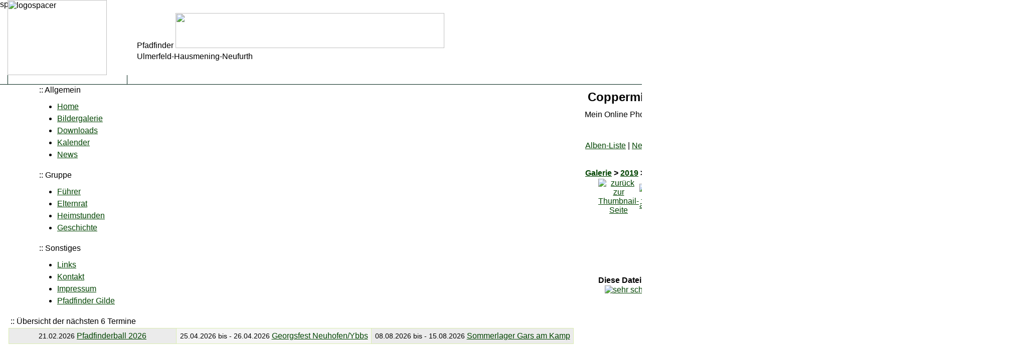

--- FILE ---
content_type: text/html; charset=utf-8
request_url: https://pfuh.at/modules.php?name=Gallery&act=displayimage&album=random&pos=rnd5363
body_size: 26162
content:
<!DOCTYPE HTML PUBLIC "-//W3C//DTD HTML 4.01 Transitional//EN">
<html lang="de" dir="ltr" ><head>
<title>Pfadfinder Ulmerfeld-Hausmening-Neufurth - Coppermine Photo Gallery - Ball 2019 Fotobox/Pfadi-296</title>
<meta http-equiv="content-type" content="text/html; charset=utf-8" >
<meta http-equiv="X-UA-Compatible" content="IE=edge" >
<meta name="revisit-after" content="8 days" >
<meta name="language" content="de" >
<meta name="robots" content="index,follow" >
<meta name="resource-type" content="document" >
<meta name="distribution" content="global" >
<meta name="rating" content="general" >
<meta name="author" content="Pfadfinder Ulmerfeld-Hausmening-Neufurth" >
<meta name="keywords" content=", 2.5.1" >
<meta name="generator" content="pragmaMx 2.5.1 - by http://pragmaMx.org" >
<meta name="copyright" content="2026 by Pfadfinder Ulmerfeld-Hausmening-Neufurth" >
<meta name="description" content="Pfadfinder Ulmerfeld-Hausmening-Neufurth" >
<link rel="stylesheet" type="text/css" href="layout/style/_theme.mx-pfuh.css" >
<link rel="shortcut icon" href="https://pfuh.at/favicon.ico" type="image/x-icon" >
<style type="text/css">
/* <![CDATA[ */
.scroll-container.scroll-id12 { overflow: auto; position: relative; width: auto; height: 4.5em;}.scroll-container.scroll-id12.scroll-up .scroll-content,.scroll-container.scroll-id12.scroll-down .scroll-content { width: 100%;}
#cb42l table.list { margin: 0;}#cb42l table.list td { width: 20em; min-width: 20em; text-align: center; white-space: nowrap;}
table[cellpadding="1"]>tbody>tr>td,table[cellpadding="1"]>tbody>tr>th{padding:1px;}table[cellpadding="2"]>tbody>tr>td,table[cellpadding="2"]>tbody>tr>th{padding:2px;}table[cellpadding="5"]>tbody>tr>td,table[cellpadding="5"]>tbody>tr>th{padding:5px;}table[cellspacing="1"]{border-collapse:separate;border-spacing:1px;}table[cellspacing="2"]{border-collapse:separate;border-spacing:2px;}table[cellpadding="3"]>tbody>tr>td,table[cellpadding="3"]>tbody>tr>th{padding:3px;}
/* ]]> */
</style>
<link rel="stylesheet" type="text/css" href="themes/mx-pfuh/style/style.css" >
<link rel="stylesheet" type="text/css" href="modules/Kalender/style/style.css" >
<link rel="stylesheet" type="text/css" href="layout/jquery/ui/pmx/jquery-ui.min.css" >
<script type="text/javascript" src="includes/javascript/jquery/jquery.min.js"></script>
<script type="text/javascript" src="includes/javascript/jquery/ui/jquery-ui-pmx-core.min.js"></script>
<script type="text/javascript" src="includes/javascript/jquery/jquery.migrate.min.js"></script>
<script type="text/javascript" src="includes/javascript/jquery/jscroller.min.js"></script>
<script type="text/javascript" src="includes/javascript/jquery/ui/jquery.ui.tooltip.min.js"></script>
<script type="text/javascript">
/* <![CDATA[ */
$(document).ready(function(){$("#cb42l table td").tooltip();});
/* ]]> */
</script>
<script type="text/javascript" src="modules/Gallery/scripts.js"></script>
<link rel="start" href="https://pfuh.at/modules.php?name=Gallery&amp;act=displayimage&amp;album=217&amp;pos=0" title="Zum Anfang zurückkehren" >
<link rel="last" href="https://pfuh.at/modules.php?name=Gallery&amp;act=displayimage&amp;album=217&amp;pos=527" title="Zum Ende gehen" >
<link rel="prev" href="https://pfuh.at/modules.php?name=Gallery&amp;act=displayimage&amp;album=217&amp;pos=207" title="vorherige Datei anzeigen" >
<link rel="next" href="https://pfuh.at/modules.php?name=Gallery&amp;act=displayimage&amp;album=217&amp;pos=209" title="nächste Datei anzeigen">
<link rel="up" href="https://pfuh.at/modules.php?name=Gallery&amp;act=thumbnails&amp;album=217&amp;page=11" title="zurück zur Thumbnail-Seite">
<link href="modules/Gallery/style/style.css.php?t=mx-pfuh&amp;c=mx-port" rel="stylesheet" type="text/css" >
<!-- pmx-theme-engine v.2. 146/2019-10-29 -->
</head>
<body>


<table width="100%" border="0" cellspacing="0" cellpadding="0">
  <tr>
    <td width="15" class="backgroundlogo"><img src="https://pfuh.at/themes/mx-pfuh/images/spacer.gif" alt="spacerlogoleft" width="15" height="150" ></td>
    <td width="205" class="cornerleftlogopic"><img src="https://pfuh.at/themes/mx-pfuh/images/spacer.gif" alt="logospacer" width="198" height="150" ></td>
    <td width="1310" class="backgroundlogo" ><div style="margin-left: 20px;"><table width="87%" height="99" border="0" cellpadding="0" cellspacing="0">
      <tr>
        <td class="logoverticals"><div class="logotitle">Pfadfinder <img src="https://pfuh.at/themes/mx-pfuh/images/filmstreifen pfuh.jpg" width="536" height="70"  alt=""></div></td>
      </tr>
      <tr>
        <td class="logoverticals"><div class="logoclaim Stil1 Stil3">Ulmerfeld-Hausmening-Neufurth</div></td>
      </tr>
    </table></div></td>
    <td width="161" class="cornerright"><table><tr><td id="loginform"><form action="modules.php?name=Your_Account" method="post">
<input type="hidden" name="check" value="4da8f24fc4664d3fdbf4c41c8100366e" >
<input type="hidden" name="check_cookie" value="6d04e95d746794709863a544de8f7553" >
<input type="hidden" name="name" value="Your_Account" >
<input type="hidden" name="op" value="login" >

  <table align="center" border="0" cellspacing="0" cellpadding="1">
    <tbody>
      <tr> 
        <td>Benutzername:</td>
        <td><div align="left">
            <input type="text" name="uname" size="14" maxlength="25" title="Benutzername">
          </div></td>
      </tr>
      <tr> 
        <td><div align="left">Passwort:</div></td>
        <td><div align="left"> 
            <input type="password" name="pass" size="14" maxlength="20" title="Passwort">
          </div></td>
      </tr>
      <tr> 
        <td colspan="2" align="center"><div align="left"> 
            <input name="submit" type="submit" value="Login" class="formbutton">
          </div></td>
      </tr>
    </tbody>
  </table>

</form></td></tr></table></td>
  </tr>
  <tr>
    <td style="border-bottom:#002418 1px solid; background-color:#FFFFFF">&nbsp;</td>
    <td style="border-left:#002418 1px solid;  border-bottom:#002418 1px solid;  border-right:#002418 1px solid; background-color:#FFFFFF">&nbsp;</td>
    <td class="backgroundlogo" style="border-bottom:#002418 1px solid; background-color:#FFFFFF">&nbsp;</td>
    <td style="border-left:#002418 1px solid; border-bottom:#002418 1px solid; background-color:#FFFFFF">&nbsp;</td>
  </tr>
  <tr>
    <td>&nbsp;</td>
    <td colspan="3"><table style="width: 100%; height: 100%;" border="0" cellpadding="0" cellspacing="0">
      <tr>
        <td class="blocksLeft" valign="top"><div align="right">
          
          <table width="95%"  border="0" cellspacing="0" cellpadding="2">
                <tr>
                  <td ><div class="boxtitle">&nbsp;:: Allgemein</div></td>
                </tr>
                <tr>
                  <td valign="top" class="boxcontent"><div class="boxcontent"><ul><li><a href="/">Home</a></li><li><a href="/modules.php?name=Gallery">Bildergalerie</a></li><li><a href="/modules.php?name=Downloads">Downloads</a></li><li><a href="/modules.php?name=Kalender">Kalender</a></li><li><a href="/modules.php?name=News">News</a></li></ul><p></p></div></td>
                </tr>
              </table>
          
          <table width="95%"  border="0" cellspacing="0" cellpadding="2">
                <tr>
                  <td ><div class="boxtitle">&nbsp;:: Gruppe</div></td>
                </tr>
                <tr>
                  <td valign="top" class="boxcontent"><div class="boxcontent"><ul> 
  <li><a href="modules.php?name=Content&amp;pa=showpage&amp;pid=3">Führer</a><br ></li> 
  <li><a href="/modules.php?name=Content&amp;pa=showpage&amp;pid=12">Elternrat</a></li> 
  <li><a href="/modules.php?name=Content&amp;pa=showpage&amp;pid=13">Heimstunden</a></li> 
  <li><a href="/modules.php?name=Content&amp;pa=showpage&amp;pid=14">Geschichte</a></li> 
</ul></div></td>
                </tr>
              </table>
          
          <table width="95%"  border="0" cellspacing="0" cellpadding="2">
                <tr>
                  <td ><div class="boxtitle">&nbsp;:: Sonstiges</div></td>
                </tr>
                <tr>
                  <td valign="top" class="boxcontent"><div class="boxcontent"><ul><li><a href="/modules.php?name=Web_Links&cid=1">Links</a></li><li><a title="Kontakt" href="/modules.php?name=Content&pa=showpage&pid=2" name="Kontakt">Kontakt</a></li><li><a href="/modules.php?name=Content&pa=showpage&pid=15">Impressum</a></li><li><a href="http://www.gilde-ulmerfeld.org/">Pfadfinder Gilde</a></li><a href="/modules.php?name=Content&pa=showpage&pid=15"><p></p><ul></ul></a></ul></div></td>
                </tr>
              </table>
          
          <table width="95%"  border="0" cellspacing="0" cellpadding="2">
                <tr>
                  <td ><div class="boxtitle">&nbsp;:: Übersicht der nächsten 6 Termine</div></td>
                </tr>
                <tr>
                  <td valign="top" class="boxcontent"><div class="boxcontent">
<div id="cb42l" class="cal-block side">

<div class="scroll-container scroll-id12 scroll-left">
 <div class="scroll-content">
  <table class="list full"><tr>
        <td class="alternate-b" title="...">
          <span class="cal-cat ball-2 tiny">21.02.2026</span>
          <a href="modules.php?name=Kalender&amp;op=view&amp;eid=154">Pfadfinderball 2026</a>
        </td>
        <td class="alternate-a" title="...">
          <span class="cal-cat ball-4 tiny">25.04.2026 bis  - 26.04.2026</span>
          <a href="modules.php?name=Kalender&amp;op=view&amp;eid=156">Georgsfest Neuhofen/Ybbs</a>
        </td>
        <td class="alternate-b" title="...">
          <span class="cal-cat ball-8 tiny">08.08.2026 bis  - 15.08.2026</span>
          <a href="modules.php?name=Kalender&amp;op=view&amp;eid=157">Sommerlager Gars am Kamp</a>
        </td></tr></table> </div>
</div>

<script type="text/javascript">
/*<![CDATA[*/
 $(document).ready(function(){
  $jScroller.add(".scroll-container.scroll-id12", ".scroll-container.scroll-id12 .scroll-content", "left", 4, 1);
  $jScroller.cache.init = false;
  $jScroller.start();
 });
/*]]>*/
</script>


</div></div></td>
                </tr>
              </table>
          
        </div></td>
        <td class="CenterBox" valign="top"><div align="center">
          
          
    <div id="pmx-content" class="mod-Gallery">
    
          <table  align="center" cellpadding="5" cellspacing="1" border="0" width="98%">
            <tbody>
              <tr>
                <td><table  cellpadding="5" cellspacing="0" border="0" width="100%">
                  <tbody>
                    <tr>
                      <td class="content"><!-- beginn cpg-output -->
<div id="cpg-output">


<a id="gtop"></a>
<h2 class="title">Coppermine Photo Gallery</h2>
<p class="content">Mein Online Photoalbum</p>
<div align="center">
<br >
            <!-- BEGIN home -->
        <a href="https://pfuh.at/modules.php?name=Gallery" title="Gehe zur Startseite">Startseite</a> 
  <!-- END home -->                     <br >               <!-- BEGIN album_list -->
        <a href="https://pfuh.at/modules.php?name=Gallery&amp;cat=114" title="Gehe zur Alben-Liste">Alben-Liste</a> |
  <!-- END album_list -->  <!-- BEGIN lastup -->
        <a href="https://pfuh.at/modules.php?name=Gallery&amp;act=thumbnails&amp;album=lastup&amp;cat=-217" title="Zeige neueste Uploads an">Neueste Uploads</a> |
  <!-- END lastup -->  <!-- BEGIN lastcom -->
        <a href="https://pfuh.at/modules.php?name=Gallery&amp;act=thumbnails&amp;album=lastcom&amp;cat=-217" title="Zeige die neuesten Kommentare an">Neueste Kommentare</a> |
  <!-- END lastcom -->  <!-- BEGIN topn -->
        <a href="https://pfuh.at/modules.php?name=Gallery&amp;act=thumbnails&amp;album=topn&amp;cat=-217" title="Zeige die am meisten angesehenen Dateien an">Am meisten angesehen</a> |
  <!-- END topn -->  <!-- BEGIN toprated -->
        <a href="https://pfuh.at/modules.php?name=Gallery&amp;act=thumbnails&amp;album=toprated&amp;cat=-217" title="Zeige die am besten bewerteten Dateien an">Am besten bewertet</a> |
  <!-- END toprated -->  <!-- BEGIN favpics -->
        <a href="https://pfuh.at/modules.php?name=Gallery&amp;act=thumbnails&amp;album=favpics" title="Zeige meine Favoriten an">Meine Favoriten</a> |
  <!-- END favpics -->  <!-- BEGIN search -->
        <a href="https://pfuh.at/modules.php?name=Gallery&amp;act=search" title="Durchsuche die Galerie">Suche</a> 
  <!-- END search --><br ><br >

<div id="gallerycontent">

<!-- Start standard table -->
<table align="center" width="100%" cellspacing="1" cellpadding="0" class="maintable">

        <tr>
                <td colspan="3" align="left" class="tableh1"><span class="statlink"><b><a href="https://pfuh.at/modules.php?name=Gallery">Galerie</a> > <a href="https://pfuh.at/modules.php?name=Gallery&amp;cat=112">2019</a> > <a href="https://pfuh.at/modules.php?name=Gallery&amp;cat=114">Gruppe 2019</a> > <a href="https://pfuh.at/modules.php?name=Gallery&amp;act=thumbnails&amp;album=217">Ball 2019 Fotobox</a></b></span></td>
        </tr>
</table>
<!-- End standard table -->

<!-- Start standard table -->
<table align="center" width="800" cellspacing="1" cellpadding="0" class="maintable">

        <tr>
                <td align="center" valign="middle" class="navmenu" width="48">
                        <a href="https://pfuh.at/modules.php?name=Gallery&amp;act=thumbnails&amp;album=217&amp;page=11" class="navmenu_pic" title="zurück zur Thumbnail-Seite"><img src="https://pfuh.at/modules/Gallery/images/thumbnails.gif" align="middle" border="0" alt="zurück zur Thumbnail-Seite" ></a>
                </td>
                <td align="center" valign="middle" class="navmenu" width="48">
                        <a href="javascript:;" class="navmenu_pic" onclick="blocking('picinfo','yes', 'block'); return false;" title="Dateiinformationen anzeigen/verbergen"><img src="https://pfuh.at/modules/Gallery/images/info.gif" border="0" align="middle" alt="Dateiinformationen anzeigen/verbergen" ></a>
                </td>
                <td align="center" valign="middle" class="navmenu" width="48">
                        <a href="https://pfuh.at/modules.php?name=Gallery&amp;act=displayimage&amp;album=217&amp;pid=5363&amp;slideshow=3000" class="navmenu_pic" title="Diashow"><img src="https://pfuh.at/modules/Gallery/images/slideshow.gif" border="0" align="middle" alt="Diashow" ></a>
                </td>
                <td align="center" valign="middle" class="navmenu" width="100%">
                        Datei 209/528
                </td>


                <td align="center" valign="middle" class="navmenu" width="48">
                        <a href="https://pfuh.at/modules.php?name=Gallery&amp;act=displayimage&amp;album=217&amp;pos=207" class="navmenu_pic" title="vorherige Datei anzeigen"><img src="https://pfuh.at/modules/Gallery/images/prev.gif"  border="0" align="middle" alt="vorherige Datei anzeigen" ></a>
                </td>
                <td align="center" valign="middle" class="navmenu" width="48">
                        <a href="https://pfuh.at/modules.php?name=Gallery&amp;act=displayimage&amp;album=217&amp;pos=209" class="navmenu_pic" title="nächste Datei anzeigen"><img src="https://pfuh.at/modules/Gallery/images/next.gif"  border="0" align="middle" alt="nächste Datei anzeigen" ></a>
                </td>
        </tr>
</table>
<!-- End standard table -->

<!-- Start standard table -->
<table align="center" width="800" cellspacing="1" cellpadding="0" class="maintable">
        <tr>
                <td align="center" class="display_media" nowrap="nowrap">
                        <table cellspacing="2" cellpadding="0" class="imageborder">
                                <tr>
                                        <td align="center">
                                                <a href="javascript:;" onclick="MM_openBrWindow('https://pfuh.at/modules.php?name=Gallery&amp;act=displayimage&amp;pid=5363&amp;fullsize=1','8719017046972ae4d14456','scrollbars=yes,toolbar=no,status=no,resizable=yes,width=805,height=536')"><small class="user_thumb_infobox">Klicken für Bild in voller Größe</small><br><img src="albums/Bilder_Upload_HP/Ball%202019/Fotobox/normal_Pfadi-296.JPG" class="image" border="0" alt="Klicken für Bild in voller Größe" title="Klicken für Bild in voller Größe" ><br ></a>


                                        </td>
                                </tr>
                        </table>
                </td></tr>
                <tr><td>
                                                <table width="100%" cellspacing="2" cellpadding="0" class="tableb">
                                <tr>
                                        <td align="center">

                                                
                                        </td>
                                </tr>
                        </table>






                </td>
        </tr>
</table>
<!-- End standard table -->

<!-- Start standard table -->
<table align="center" width="800" cellspacing="1" cellpadding="0" class="maintable">

        <tr>
         <td valign="top" style="background-image: url(https://pfuh.at/modules/Gallery/images/tile.gif);"><img src="https://pfuh.at/modules/Gallery/images/tile.gif" alt="" border="0" ></td>
        </tr>
        <tr>
        <td valign="bottom" class="thumbnails" align="center">
          <table width="100%" cellspacing="0" cellpadding="3" border="0">
              <tr>
                 <td width="50%"></td>
                 
                <td valign="top" align="center">
                                        <a href="https://pfuh.at/modules.php?name=Gallery&amp;act=displayimage&amp;album=217&amp;pos=206"><img src="albums/Bilder_Upload_HP/Ball%202019/Fotobox/thumb_Pfadi-294.JPG" class="image" width="100" height="66" border="0" alt="Pfadi-294.JPG" title="Dateiname: Pfadi-294.JPG
Dateigröße: 87KB
Abmessungen: 800x533
hinzugefügt am: 14.März 2019" ></a>
                                        
                                        
                </td>

                <td valign="top" align="center">
                                        <a href="https://pfuh.at/modules.php?name=Gallery&amp;act=displayimage&amp;album=217&amp;pos=207"><img src="albums/Bilder_Upload_HP/Ball%202019/Fotobox/thumb_Pfadi-295.JPG" class="image" width="100" height="66" border="0" alt="Pfadi-295.JPG" title="Dateiname: Pfadi-295.JPG
Dateigröße: 86KB
Abmessungen: 800x533
hinzugefügt am: 14.März 2019" ></a>
                                        
                                        
                </td>

                <td valign="top" align="center">
                                        <a href="https://pfuh.at/modules.php?name=Gallery&amp;act=displayimage&amp;album=217&amp;pos=208"><img src="albums/Bilder_Upload_HP/Ball%202019/Fotobox/thumb_Pfadi-296.JPG" class="image" width="100" height="66" border="0" alt="Pfadi-296.JPG" title="Dateiname: Pfadi-296.JPG
Dateigröße: 88KB
Abmessungen: 800x533
hinzugefügt am: 14.März 2019" ></a>
                                        
                                        
                </td>

                <td valign="top" align="center">
                                        <a href="https://pfuh.at/modules.php?name=Gallery&amp;act=displayimage&amp;album=217&amp;pos=209"><img src="albums/Bilder_Upload_HP/Ball%202019/Fotobox/thumb_Pfadi-297.JPG" class="image" width="100" height="66" border="0" alt="Pfadi-297.JPG" title="Dateiname: Pfadi-297.JPG
Dateigröße: 84KB
Abmessungen: 800x533
hinzugefügt am: 14.März 2019" ></a>
                                        
                                        
                </td>

                <td valign="top" align="center">
                                        <a href="https://pfuh.at/modules.php?name=Gallery&amp;act=displayimage&amp;album=217&amp;pos=210"><img src="albums/Bilder_Upload_HP/Ball%202019/Fotobox/thumb_Pfadi-298.JPG" class="image" width="100" height="66" border="0" alt="Pfadi-298.JPG" title="Dateiname: Pfadi-298.JPG
Dateigröße: 73KB
Abmessungen: 800x533
hinzugefügt am: 14.März 2019" ></a>
                                        
                                        
                </td>

                 <td width="50%"></td>
              </tr>
          </table>
        </td>
        </tr>
        <tr>
         <td valign="top" style="background-image: url(https://pfuh.at/modules/Gallery/images/tile.gif);"><img src="https://pfuh.at/modules/Gallery/images/tile.gif" alt="" border="0" ></td>
        </tr>


</table>
<!-- End standard table -->
<table align="center" width="800" cellspacing="1" cellpadding="0" class="maintable">
        <tr>
                <td colspan="6" class="tableh2_compact"><b>Diese Datei bewerten</b> - derzeitige Bewertung: 3/5 mit 5 Stimme(n)</td>
        </tr>
        <tr>
                <td class="tableb_compact" width="17%" align="center"><a href="https://pfuh.at/modules.php?name=Gallery&amp;act=ratepic&amp;pic=5363&amp;rate=0" title="sehr schlecht" rel="nofollow"><img src="https://pfuh.at/modules/Gallery/images/rating0.gif" border="0" alt="sehr schlecht" ><br ></a></td>
                <td class="tableb_compact" width="17%" align="center"><a href="https://pfuh.at/modules.php?name=Gallery&amp;act=ratepic&amp;pic=5363&amp;rate=1" title="schlecht" rel="nofollow"><img src="https://pfuh.at/modules/Gallery/images/rating1.gif" border="0" alt="schlecht" ><br ></a></td>
                <td class="tableb_compact" width="17%" align="center"><a href="https://pfuh.at/modules.php?name=Gallery&amp;act=ratepic&amp;pic=5363&amp;rate=2" title="ganz OK" rel="nofollow"><img src="https://pfuh.at/modules/Gallery/images/rating2.gif" border="0" alt="ganz OK" ><br ></a></td>
                <td class="tableb_compact" width="17%" align="center"><a href="https://pfuh.at/modules.php?name=Gallery&amp;act=ratepic&amp;pic=5363&amp;rate=3" title="gut" rel="nofollow"><img src="https://pfuh.at/modules/Gallery/images/rating3.gif" border="0" alt="gut" ><br ></a></td>
                <td class="tableb_compact" width="17%" align="center"><a href="https://pfuh.at/modules.php?name=Gallery&amp;act=ratepic&amp;pic=5363&amp;rate=4" title="sehr gut" rel="nofollow"><img src="https://pfuh.at/modules/Gallery/images/rating4.gif" border="0" alt="sehr gut" ><br ></a></td>
                <td class="tableb_compact" width="17%" align="center"><a href="https://pfuh.at/modules.php?name=Gallery&amp;act=ratepic&amp;pic=5363&amp;rate=5" title="super" rel="nofollow"><img src="https://pfuh.at/modules/Gallery/images/rating5.gif" border="0" alt="super" ><br ></a></td>
        </tr>
</table><div id="picinfo" style="display: none;">

<!-- Start standard table -->
<table align="center" width="800" cellspacing="1" cellpadding="0" class="maintable">
        <tr><td colspan="2" class="tableh2_compact"><b>Datei-Information</b></td></tr>
        <tr><td class="tableb_compact" valign="top" >Dateiname:</td><td class="tableb_compact">Pfadi-296.JPG</td></tr>
        <tr><td class="tableb_compact" valign="top" >Name des Albums:</td><td class="tableb_compact"><span class="alblink"><a href="https://pfuh.at/modules.php?name=Gallery&amp;act=thumbnails&amp;album=217">Ball 2019 Fotobox</a></span></td></tr>
        <tr><td class="tableb_compact" valign="top" >Bewertung (5 Stimmen):</td><td class="tableb_compact"><img src="https://pfuh.at/modules/Gallery/images/rating3.gif" align="middle" alt="" ></td></tr>
        <tr><td class="tableb_compact" valign="top" >Dateigröße:</td><td class="tableb_compact"><span dir="ltr">88&nbsp;KB</span></td></tr>
        <tr><td class="tableb_compact" valign="top" >Hinzugefügt am:</td><td class="tableb_compact">14.März 2019</td></tr>
        <tr><td class="tableb_compact" valign="top" >Abmessungen:</td><td class="tableb_compact">800 x 533 Pixel</td></tr>
        <tr><td class="tableb_compact" valign="top" >Angezeigt:</td><td class="tableb_compact">4208 mal</td></tr>
        <tr><td class="tableb_compact" valign="top" >URL:</td><td class="tableb_compact"><a href="https://pfuh.at/modules.php?name=Gallery&amp;act=displayimage&amp;pos=-5363">https://pfuh.at/modules.php?name=Gallery&amp;act=displayimage&amp;pos=..</a></td></tr>
        <tr><td class="tableb_compact" valign="top" >Favoriten:</td><td class="tableb_compact"><a href="https://pfuh.at/modules.php?name=Gallery&amp;act=addfav&amp;pid=5363&amp;ref=modules.php%3Fname%3DGallery%26act%3Ddisplayimage%26album%3Drandom%26pos%3Drnd5363">zu Favoriten hinzufügen</a></td></tr>
</table>
<!-- End standard table -->
</div>
<div id="comments">
</div>
<div class="footer" style="padding-top: 10px; text-align: right;"><a href="http://www.pragmamx.org/" target="_blank" style="font-size: 9px;">pragmaMx-Coppermine Photo Gallery</a><br ></div>
</div>
</div>

<!--Coppermine Photo Gallery 1.4.27 (stable)-->


</div>
<!-- end cpg-output --></td>
                          </tr>
                    </tbody>
                  </table></td>
                  </tr>
              </tbody>
          </table>
          
    </div>
          
        </div></td>
        
      </tr>
    </table></td>
  </tr>
  <tr>
    <td style="border-bottom:#002418 1px solid; background-color:#FFFFFF">&nbsp;</td>
	<td style="border-left:#002418 1px solid;  border-bottom:#002418 1px solid;  border-right:#002418 1px solid; background-color:#FFFFFF">&nbsp;</td>
    <td style="border-bottom:#002418 1px solid; background-color:#FFFFFF" ><table width="100%" border="0">
      <tr>
        <td class="footmsg"><div align="center"><br >
            <span class="tiny">Seitenerstellung in  0.0974  Sekunden, mit  35  Datenbank-Abfragen </span></div></td>
      </tr>
    </table></td>
	<td  style="border-left:#002418 1px solid; border-bottom:#002418 1px solid; background-color:#FFFFFF">&nbsp;</td>
  </tr>
</table>


</body>
</html>



--- FILE ---
content_type: text/css
request_url: https://pfuh.at/layout/style/_theme.mx-pfuh.css
body_size: 32232
content:
@charset "utf-8";
/**
 * pragmaMx - Web Content Management System
 * Copyright by pragmaMx Developer Team - http://www.pragmamx.org
 * $Id: default.css.php 146 2019-10-29 19:05:39Z PragmaMx $
 */

/* default.reset.css */
@media screen,projection{.noscreen{display:none !important;}}
@media print{.noprint{display:none !important;}}
html{height:100%;margin-bottom:.1em;}
html *{border:none;margin:0;padding:0;}
body{font-family:Verdana,Geneva,Arial,Helvetica,sans-serif;font-size:100.01%;}
body.allone,body.body-allone{background-color:#ffffff;background-image:none;color:#004400;margin:1em;padding:0;position:relative;}
body.center-50-20{height:20%;left:50%;margin-left:-25% !important;margin-top:-10% !important;overflow:auto;position:absolute;top:50%;width:50%;}
body.center-70-50{height:50%;left:30%;margin-left:-15% !important;margin-top:-10% !important;position:absolute;top:30%;width:70%;}
div{outline:none 0;}

/* default.css */
*[hspace]{margin-left:.5em;margin-right:.5em;}
*[hspace="0"]{margin-left:0;margin-right:0;}
*[vspace]{margin-bottom:.5em;margin-top:.5em;}
*[vspace="0"]{margin-bottom:0;margin-top:0;}
a{background-color:transparent;color:#004400;text-decoration:underline;}
a:focus,a:hover,a:active{background-color:transparent;color:#004400;text-decoration:underline;}
acronym,abbr{border-bottom:.12em solid #eeffc6;cursor:help;}
del,strike,.del{text-decoration:line-through;}
div.center{margin-left:auto;margin-right:auto;text-align:center;}
em,i{font-style:italic;}
h1{font-size:1.8em;margin-bottom:.67em;}
h1,h2,h3,h4,h5,h6,.title{display:block;font-weight:bold;margin:0 0 .5em .25em;text-align:left;}
h2,.title{font-size:1.5em;}
h3,.option{font-size:1.4em;}
h4{font-size:1.3em;margin-top:.25em;}
h5,h6{font-size:1.2em;margin-top:.5em;}
hr{background:#DAECB2;border:#DAECB2;color:#DAECB2;height:1px;margin:.4em 0 .4em 0;}
img.align-center{display:block;margin:.2em auto;text-align:center;}
img.align-left,img.align-left.border,img.float-left,img.float-left.border{float:left;margin:.2em .8em 0 0;}
img.align-right,img.align-right.border,img.float-right,img.float-right.border{float:right;margin:.2em 0 0 .8em;}
img.border{border-bottom-color:#c6d89e;border-left-color:#eeffc6;border-right-color:#c6d89e;border-style:solid;border-top-color:#eeffc6;border-width:.12em;margin:.2em;}
img.margin{margin:.5em;}
p{margin:0 0 .5em 0;}
p,.content{font-size:1em;}
pre,tt,code,.code{font-family:'Lucida Console','courier new',monospace;white-space:pre;}
span.align-center,span.align-justify,span.align-left,span.align-right{display:block;}
strong,b,.stronger{font-weight:bold;}
sub,sup{font-size:70%;font-weight:bold;line-height:0;}
u,.underline{text-decoration:underline;}
.align-center{text-align:center;}
.align-justify{text-align:justify;}
.align-left{text-align:left;}
.align-right{text-align:right;}
.base-color{background-color:transparent;color:#004400;}
.bigger,big{font-size:120%;}
.border,.bo{border:.12em solid #DAECB2;}
.border-b,.bob{border-bottom:.12em solid #DAECB2;}
.bordercolor,.bocn{border-color:#DAECB2;}
.bordercolor-dark,.bocd{border-color:#c6d89e;}
.bordercolor-light,.bocl{border-color:#eeffc6;}
.border-l,.bol{border-left:.12em solid #DAECB2;}
.border-r,.bor{border-right:.12em solid #DAECB2;}
.border-t,.bot{border-top:.12em solid #DAECB2;}
.clear{clear:both;}
.clear-left{clear:left;}
.clear-right{clear:right;}
.clearfix{min-height:1px;}
.clearfix:after{clear:both;content:".";display:block;height:0;line-height:0;visibility:hidden;}
.credits{border:.12em solid #c6d89e;padding:.5em;}
.float-left{display:inline;float:left;margin-bottom:.15em;margin-right:1em;}
.float-right{display:inline;float:right;margin-bottom:.15em;margin-left:1em;}
.f-left{float:left !important;}
.f-right{float:right !important;}
.t-left{text-align:left !important;}
.t-center{text-align:center !important;}
.t-right{text-align:right !important;}
.t-justify{text-align:justify !important;}
.va-top{vertical-align:top !important;}
.va-middle{vertical-align:middle !important;}
.va-bottom{vertical-align:bottom !important;}
.nom{margin:0 !important;}
.nomt{margin-top:0 !important;}
.nomb{margin-bottom:0 !important;}
.footmsg{font-size:.9em;}
.footmsg p{margin:0 0 .2em 0;}
.hide{display:none;}
.highlight{background-color:#F6F6F6;border-bottom:.1em #eeffc6 dotted;border-top:.1em #eeffc6 dotted;color:#df0000;padding:0 .3em 0 .3em;}
.high{background-color:transparent;color:#df0000;}
.high-bg{background:#ffffbb;color:inherit;}
.low{background-color:transparent;color:#DAECB2;}
.indent{display:block;margin-left:2.5em;}
.nowrap{white-space:nowrap;}
span.required,b.required{background-color:transparent;color:#ff0000;cursor:help;font-size:larger;font-weight:bold;}
.smaller{font-size:85%;}
.storycat{font-size:90%;}
.tiny,small{font-size:.85em;}
.title *,.option *,.tiny *{font-size:100% !important;}
.progress-bar{background-color:#ffffff;border:.1em solid #c6d89e;color:#004400;margin:0;position:relative;width:26em;}
.progress-bar span{background-color:#DAECB2;color:#004400;left:1px;line-height:14px;position:absolute;top:2px;}
.progress-bar strong{display:block;font-weight:normal;line-height:18px;position:relative;text-align:center;z-index:10;}
.quote,blockquote{background-color:#F6F6F6;border:.1em solid #c6d89e;color:#004400;display:block;font-style:italic;margin:.1em auto .3em 1em;overflow:auto;padding:.5em;width:auto;}
.message-debug{background-color:#F6F6F6;background-image:url(../../images/debugmode_small.png);background-position:.5em .25em;background-repeat:no-repeat;border:.12em solid #ff0000;color:#004400;margin:0 17% .5em 17%;padding:.25em .25em .25em 30px;text-align:left;}
.message-debug *{font-weight:bold;margin:.25em;padding:0;}
.message-debug pre{border:.1em solid #DAECB2;font-weight:normal;margin:0 .5em .5em .5em;padding:.2em;}
.message-site{background-color:#F6F6F6;border:.12em solid #ff0000;color:#004400;font-weight:bold;margin:.5em 17%;padding:.7em;text-align:center;}
.error,.important,.info,.msg,.note,.success,.warning{display:block;margin:.3em 1em;padding:.75em;}
.warning{background-color:#ffeaa8;border:.12em #ffc237 solid;color:#000000;}
.msg,.info{background-color:#d4ebfa;border:.12em #418acc solid;color:#000000;}
.success{background-color:#e6efc2;border:.12em #99c600 solid;color:#000000;}
.error{background-color:#f6b9b9;border:.12em #e18484 solid;color:#000000;}
.note{background-color:#DAECB2;border-bottom:.12em #c6d89e dotted;border-top:.12em #c6d89e dotted;color:#004400;}
.important{background-color:#F6F6F6;border-bottom:.12em #eeffc6 dotted;border-top:.12em #eeffc6 dotted;color:#004400;}
.alt0{background-color:#ffffff !important;}
.alt1{background-color:#f5f5f5 !important;}
span.error,span.important,span.info,span.msg,span.note,span.success,span.warning{border:none;display:inline !important;font-size:1em;line-height:1.5em;margin:0;padding:.25em;}
.box{border:.12em solid #DAECB2;display:block;margin:.4em;padding:.4em;}
.code *{border:none;font-size:.92em;max-height:none;}
.code,code{background-color:#ffffff;border:.12em solid #DAECB2;color:inherit;display:block;font-family:'Lucida Console','courier new',monospace;font-size:.92em;margin:.25em 1em .25em 0;overflow:auto;padding:.25em .25em .25em .5em;text-align:left;white-space:pre;width:auto;}
div.password-checker{background-color:#ffffff;border-color:#DAECB2;border-style:dotted;border-width:1px;color:#004400;opacity:0.85;}
div.password-checker-text{padding:.25em;}
span.codedirection{unicode-bidi:bidi-override;direction:rtl;}
#pmxChoiceInfo{background-color:#DAECB2 ;color:#004400;border-bottom:0.15em solid #004400;position:fixed;width:100%;margin:0;left:0;padding:1.6em;z-index:1000;text-align:center;font-size:1em;}
#pmxChoiceInfo a{background-color:#ffffff;border-color:#DAECB2 #c6d89e #c6d89e #DAECB2;border-style:solid;border-width:1px;color:#004400;cursor:pointer;font-size:1em;margin:.2em;padding:.3em;text-align:center;text-decoration:none !important;}
.flyout{background:#ff2222;width:400px;position:fixed;left:0;top:0;z-index:100000 !important;}

/* default.adminform.css */
*.inputok{background:#429943 !important;color:#000000 !important;}
*.inputerror{background:#EE0000 !important;color:#000000 !important;font-weight:bold !important;}
input.inputrange[type="range"]{max-width:200px !important;width:80%;}
output.outputrange{background-color:#F6F6F6;border-color:#DAECB2 #c6d89e #c6d89e #DAECB2;border-style:solid;border-width:1px;color:#004400;margin-left:1em;vertical-align:top;}
.homebutton{background-color:transparent;color:#004400;display:block;float:right;height:auto;margin:3px;padding-left:15px;padding-right:15px;}
.homebutton img{border:none !important;margin:0px !important;height:16px;width:10px;}
.homebutton a{float:right;cursor:pointer;}
.fieldset label,.fieldset legend,fieldset label,fieldset legend{line-height:25px;}
fieldset ul{list-style:none;margin:0 0 0 0;padding:0;}
fieldset li{list-style:none;margin:5px;padding:0 0 0 0;}
.fieldset,fieldset{background-color:#ffffff;color:#004400;border-color:#DAECB2 #c6d89e #c6d89e #DAECB2;padding:0.25em;margin:0.2em;}
fieldset legend,.legend,.fieldsetlegend,.fieldset legend{background-color:#ffffff;color:#004400;border-color:#DAECB2 #c6d89e #c6d89e #DAECB2;cursor:pointer;}
.formcontent{padding:0.5em;}
.fielddescription{display:block;background-color:#DAECB2;color:#004400;padding:0.5em;cursor:pointer;margin-bottom:0.25em;}
.form-submit{background-color:#F6F6F6;border-color:#DAECB2 #c6d89e #c6d89e #DAECB2;border-style:solid;border-width:1px;color:#004400;display:block;float:none;height:auto;margin:3px;padding:2px;}
.forminputline{display:inline-block;float:none;height:auto;margin:3px;width:98%;}
.forminputtitle{float:left;overflow:hidden;width:20%;}
.forminputfield{display:block;float:left;width:30%;}
.forminputdesc{display:block;float:left;font-size:9px;overflow:hidden;width:50%;}
.forminputinfo{cursor:help !important;display:block;float:right;font-size:9px;overflow:hidden;width:40px;}
.formcontainer,.formcontent,.forminputblock{display:block;float:none;margin:.25em 0;}
.formcontainer > ul.tabs-nav{margin-bottom:0px !important;}
.a306010 .forminputtitle{width:30%;}
.a306010 .forminputfield{width:60%;}
.a306010 .forminputdesc{width:10%;}
.a305020 .forminputtitle{width:30%;}
.a305020 .forminputfield{width:50%;}
.a305020 .forminputdesc{width:20%;}
.a304030 .forminputtitle{width:30%;}
.a304030 .forminputfield{width:40%;}
.a304030 .forminputdesc{width:30%;}
.a205030 .forminputtitle{width:20%;}
.a205030 .forminputfield{width:50%;}
.a205030 .forminputdesc{width:30%;}
.a207010 .forminputtitle{width:20%;}
.a207010 .forminputfield{width:70%;}
.a207010 .forminputdesc{width:10%;}
.a503020 .forminputtitle{width:50%;}
.a503020 .forminputfield{width:30%;}
.a503020 .forminputdesc{width:20%;}
.toolbar{display:inline-block;height:auto;margin-bottom:10px;padding:2px;vertical-align:bottom;width:99%;}
.toolbar ul{background-color:transparent;color:inherit;list-style:none;margin:0;padding:0;}
.toolbar li{background:transparent none;color:inherit;list-style:none inside none;margin:0;overflow:hidden;padding:0 1px 0 0;text-align:center;width:auto;}
.toolbar button{background:transparent none;border:none;color:inherit;font-size:14px;margin:0 2em !important;overflow:hidden;width:auto;}
.toolbar img{border:none;margin:0;padding:0;}
.toolbar li p{float:left;text-align:left;vertical-align:baseline;}
.toolbar1{display:inline-block;height:auto;margin-bottom:10px;padding:2px;vertical-align:bottom;width:99%;}
.toolbar1 ul{background:none;list-style:none;margin:0;padding:0;}
.toolbar1 li{list-style:none inside none;margin:0;overflow:hidden;padding-right:1px;text-align:center;width:auto;}
.toolbar1 button{font-size:14px;margin:0 0 0 2px !important;overflow:hidden;width:auto;}
.toolbar1 img{border:none;margin:0;padding:0;}
.toolbar1 li p{float:left;text-align:left;vertical-align:baseline;}
table.list .tablecheckbox{width:15px;text-align:center;}
table.listtable{width:100%;}
.toolbarfixed{padding:20px;}

/* default.debugmode.css */
body #pmx-debug-area{background-color:#DAECB2;border-color:#DAECB2 #c6d89e #c6d89e #DAECB2;border-style:solid;border-width:1px;color:#004400;display:block;font-size:1em;margin:1em auto;padding:1em;text-align:left;width:80%;}
body #pmx-debug-area div{background-color:#ffffff;border-color:#c6d89e #DAECB2 #DAECB2 #c6d89e;border-style:solid;border-width:1px;color:#004400;font-size:.9em;line-height:1.2em;max-height:15em;overflow:auto;padding:.5em;}
body #pmx-debug-area div ol,body #pmx-debug-area div ul{margin:.5em .5em .5em 1.5em;}
body #pmx-debug-area div ul li span{font-style:italic;white-space:pre;}
body #pmx-debug-area div.dbgwarn{background-color:#ffdddd;color:#000000;}
body #pmx-debug-area h3{border:none;margin:.5em .5em .25em .5em;padding:0;}
body #pmx-debug-area h4{border:none;margin:0 0 0 1em;padding:0;}
body div #pmx-debug-area{width:auto;}
.dbg-error{background-color:#ffdddd;border:2px solid #ff0000;color:#000000;margin:.25em;padding:.35em;text-align:left;}
.dbg-frame{background-color:#ff0000;color:#ff0001;cursor:crosshair;position:fixed;z-index:9998;}
.dbg-frame.dpob{bottom:0;height:.3em;left:0;width:100%;}
.dbg-frame.dpol{height:100%;left:0;top:0;width:.5em;}
.dbg-frame.dpor{height:100%;right:0;top:0;width:.5em;}
.dbg-frame.dpot{height:.3em;left:0;top:0;width:100%;}
.dbgmod{background-image:url(../../images/debugmode_small.png);background-position:4px 50%;background-repeat:no-repeat;display:none;left:0;position:fixed;top:0;z-index:9999;}
.dbgmod.dbgmod-big{background-color:#F6F6F6;border:.2em solid #ff0000;color:#004400;cursor:pointer;font-size:12px;font-weight:bold;line-height:30px;margin:.4em .65em;padding:0 .5em 0 30px;}
.dbgmod.dbgmod-min{cursor:help;height:26px;margin:.2em .45em;width:28px;}
.dbgmod.dbgmod-min *{display:none;}

/* default.dyn_fieldset.css */
fieldset.collapsible{margin-bottom:.5em;margin-top:.5em;}
fieldset.collapsible span.collapsed{background-image:url(../../images/menu/square/node_plus.gif);}
fieldset.collapsible span.collapsible{background-position:0 50%;background-repeat:no-repeat;cursor:pointer;padding:0 .5em 0 20px;}
fieldset.collapsible span.expanded{background-image:url(../../images/menu/square/node_minus.gif);}
fieldset.collapsible.closed{background-color:transparent;background-image:none;border-bottom:1px solid transparent;border-left:1px solid transparent;border-right:1px solid transparent;color:inherit;margin-bottom:.5em;margin-top:.5em;padding-bottom:0;padding-top:0;}
.fieldset-cls_all,.fieldset-exp_all{display:none;}
.fieldset-cls_all.show,.fieldset-exp_all.show{display:inline;}

/* default.forms.css */
form{display:inline;}
form .captcha-area{white-space:nowrap;}
form .captcha-area .captcha-caption{display:block;margin:.5em 0 .25em 0;}
form .captcha-area .captcha-image,form .captcha-area .captcha-input{margin:0;}
form .captcha-area .captcha-reload{margin:.75em 0 0 .75em;}
form a.button,form a.formbutton,a.button,a.formbutton,a.button:hover,a.formbutton:hover,a.button:focus,a.formbutton:focus,a.button:active a.formbutton:active{background:#f5f5f5;color:#004400 ;display:inline-block;text-decoration:none !important;}
form button,button,form input[type=submit],form input[type=reset],input[type=button],.button,.formbutton{background:#f5f5f5;border-color:#DAECB2 #c6d89e #c6d89e #DAECB2;border-style:solid;border-width:1px;color:#004400;cursor:pointer;font-size:1em;margin:.2em;padding:.15em .3em .18em;text-align:center;text-decoration:none !important;}
fieldset{margin:0 0 1em 0;padding-right:1em;}
fieldset,legend{border:.12em solid #DAECB2;}
legend{padding:.3em;text-align:left;}
fieldset legend{}
form fieldset{background:#ffffff;color:#004400;}
form fieldset legend{background:#f5f5f5;color:#004400;}
form fieldset.inlineperms{display:block;margin:0 !important;}
form fieldset.inlineperms .deny{background-color:transparent;color:#ff0000;}
form fieldset.inlineperms .toggle{display:block;}
form fieldset.inlineperms legend span{font-size:85%;font-weight:normal;text-transform:none;}
form fieldset.inlineperms span.check,form fieldset.inlineperms input.check{display:block;float:left;margin:.25em 0 .5em 0 !important;text-align:center;width:3.5em;}
form input,form input[type=text],form input[type=file],form input[type=password],input[type="text"],input[type="password"],input[type="email"],input[type="url"],input[type="color"],input[type="date"],input[type="datetime"],input[type="datetime-local"],input[type="month"],input[type="number"],input[type="range"],input[type="tel"],input[type="time"],input[type="week"],form textarea,form select{background-color:#ffffff;border-color:#c6d89e #DAECB2 #DAECB2 #c6d89e;border-style:solid;border-width:1px;color:#004400;}
form input,form textarea,form select{font-size:1em;padding:.15em .2em .18em .2em;text-align:left;}
form input.formcheckbox,form input[type=checkbox],form input[type=radio]{background-color:transparent;border:none;color:inherit;margin:0 .5em 0 .2em;vertical-align:baseline;}
form input[type=image]{background-color:transparent;border:none;color:inherit;margin:0;padding:0;}
form input[type=text]:hover,form input[type=file]:hover,form input[type=password]:hover,form textarea:hover,form select:hover{border-color:#b2b2b2 #d3d3d3 #d3d3d3 #b2b2b2;}
form input[type=text]:focus,form input[type=file]:focus,form input[type=password]:focus,form textarea:focus,form select:focus{border-color:#adadad #cdcdcd #cdcdcd #adadad;outline-color:#ebebeb;outline-style:solid;outline-width:1px;}
form label,form select,form input[type=checkbox],form input[type=radio],form input[type=image]{cursor:pointer;}
form optgroup{font-weight:bold;margin:.25em 0 .25em 0;}
form select option{padding-left:.4em;padding-right:.4em;}
form select option.current{font-weight:bold;}
form select:focus{outline:none;}
form textarea{font-family:Arial,Helvetica,sans-serif;line-height:1.3em;overflow:auto;}
html#htmlarea{margin:0;}
html#htmlarea body{font-size:.86em;margin:.3em .5em;padding:0;position:relative;}
html#htmlarea,html#htmlarea body{background-color:#ffffff;background-image:none;color:#004400;text-align:left;}
html.htmlarea table,html.htmlarea td,html.htmlarea th{border:1px dashed #ccffcc;}
form .colpick-color-box{border-right-color:transparent;border-right-style:solid;border-right-width:2.5em;cursor:pointer;padding:2px 0 2px 0;}
div.colpick.colpick_full{background-color:#DAECB2;border-color:#c6d89e;color:inherit;padding:0 .5em .5em 0;}

/* default.lists.css */
div.middot{background-image:url(../../images/dot.gif);background-position:0 .5em;background-repeat:no-repeat;line-height:150%;margin:0 0 .3em 0;padding:0 0 0 1.2em;text-align:left;}
dl{margin:0;padding:0;}
dt{font-weight:bold;}
dt,dd{margin:.25em 0 .25em 0;}
ol{list-style-type:decimal;}
ol ol ul,ol ul ul,ol menu ul,ol dir ul,ol ol menu,ol ul menu,ol menu menu,ol dir menu,ol ol dir,ol ul dir,ol menu dir,ol dir dir,ul ol ul,ul ul ul,ul menu ul,ul dir ul,ul ol menu,ul ul menu,ul menu menu,ul dir menu,ul ol dir,ul ul dir,ul menu dir,ul dir dir,menu ol ul,menu ul ul,menu menu ul,menu dir ul,menu ol menu,menu ul menu,menu menu menu,menu dir menu,menu ol dir,menu ul dir,menu menu dir,menu dir dir,dir ol ul,dir ul ul,dir menu ul,dir dir ul,dir ol menu,dir ul menu,dir menu menu,dir dir menu,dir ol dir,dir ul dir,dir menu dir,dir dir dir{list-style-type:square;}
ol ul,ul ul,menu ul,dir ul,ol menu,ul menu,menu menu,dir menu,ol dir,ul dir,menu dir,dir dir{list-style-type:circle;}
ol,ul,menu,dir,ol.list,ul.list{display:block;line-height:150%;list-style-image:none;margin:0.5em 0 1em 0;padding:0;text-align:left;}
ul li,ol li,ul.list li,ol.list li{display:list-item;line-height:150%;list-style-position:outside;margin:0 0 0 2.5em;padding:0;}
ul ul,ul ol,ul dir,ul menu,ul dl,ol ul,ol ol,ol dir,ol menu,ol dl,dir ul,dir ol,dir dir,dir menu,dir dl,menu ul,menu ol,menu dir,menu menu,menu dl,dl ul,dl ol,dl dir,dl menu,dl dl{margin-bottom:0;margin-top:0;}
ul,menu,dir{list-style-type:disc;}
ul.list{list-style-image:url(../../images/dot.gif);}
ul.list li,ol.list li{margin-left:2em;}
.infolist{margin:0;padding:0;}
.infolist li{border-bottom:1px solid #DAECB2;list-style:none;margin:0;padding:.25em 0;}
.infolist li strong{display:block;float:left;font-size:90%;font-weight:bold;white-space:nowrap;width:45%;}
.pmx-rss-feeds{background-image:url(../../images/rss.gif);background-position:0 50%;background-repeat:no-repeat;padding-left:22px;}

/* default.menu.css */
@media print{.tabs-nav,#graphicadmin{display:none !important;}}
a.nolink{cursor:default;}
.mx-menu{overflow:hidden;}
.mx-menu *,.mx-menu ul,.mx-menu li{border:none;font-size:1em;list-style-image:none;list-style-type:none;margin:0;padding:0;text-align:left;text-decoration:none;}
.mx-menu li{border-bottom-color:#ebebeb;border-bottom-style:solid;border-bottom-width:1px;border-top:none;width:100%;}
.mx-menu li a,.mx-menu li a:focus,.mx-menu li a:hover,.mx-menu li a:active{border:none;display:block;text-decoration:none;white-space:nowrap;}
.mx-menu li div{background-color:transparent;color:inherit;height:2.2em;line-height:2.2em;}
.mx-menu li div.current{background-color:#f5f5f5;color:inherit;font-weight:bold;}
.mx-menu li div.hover,.mx-menu li div:hover{background-color:#ebebeb;color:inherit;}
.mx-menu li div.nolink span{float:none;padding-left:20px;width:auto;}
.mx-menu li li{border-bottom:none;border-top-color:#ebebeb;border-top-style:solid;border-top-width:1px;}
.mx-menu li span{background-position:5px 55%;background-repeat:no-repeat;display:block;float:left;width:20px;}
.mx-menu li span.collapsed{background-image:url(../../images/menu/square/node_plus.gif);cursor:pointer;}
.mx-menu li span.collapsed:hover,.mx-menu li span.expanded:hover{cursor:pointer;}
.mx-menu li span.d{background-image:url(../../images/menu/square/node.gif);cursor:auto;}
.mx-menu li span.expanded{background-image:url(../../images/menu/square/node_minus.gif);cursor:pointer;}
.mx-menu li ul{margin-left:16px;}
.mx-menu ul.collapsed{display:none;}
.mx-menu ul.expanded{display:block;}
.tabs-nav{border-bottom-style:solid;border-bottom-width:1px;font-size:.95em;font-weight:bold;list-style-type:none;margin:1em 0 0 0;padding:0 1.1em 0 1.1em;position:relative;text-align:left;top:1px;}
.tabs-nav li{display:inline;font-size:1em;line-height:2.25em;margin:0;padding:0;position:relative;white-space:nowrap;}
.tabs-nav li a{background-color:#f5f5f5;border-radius:.35em .35em 0 0;border-style:solid solid none solid;border-width:1px;bottom:0;color:#004400;display:inline-block;margin-right:0;margin-top:.2em;padding-left:.75em;padding-right:.75em;padding-top:0;position:relative;text-decoration:none;white-space:nowrap;}
.tabs-nav li a:hover,.tabs-nav li.current ul li a:hover{background-color:#ebebeb;color:#004400;}
.tabs-nav li.current a,.tabs-nav li.tabs-active a,.tabs-nav li.active a{background-color:#ffffff;bottom:-1px;color:#004400;margin-top:0;padding-top:.2em;}
.tabs-nav,.tabs-nav li a,.tabs-nav li ul,.tabs-panel{border-color:#c6d89e;}
.tabs-collapsible .tabs-nav li.current a,.tabs-collapsible .tabs-nav li.tabs-active a,.tabs-collapsible .tabs-nav li.active a{cursor:pointer;}
.tabs-nav li.current a,.tabs-nav li.tabs-active a,.tabs-nav li.active a,.tabs-nav li.tabs-loading a{cursor:text;}
.tabs-panel{background-color:#ffffff;border-style:solid;border-width:1px;color:#004400;margin-bottom:1em;overflow:hidden;padding:1em .5em .5em .5em;text-align:left;}
#graphicadmin .tabs-nav li a,.tabs-nav li a.img{background-position:5px 50%;background-repeat:no-repeat;background-size:16px 16px;padding-left:28px;}
#graphicadmin .tabs-nav li a{cursor:default;}
#graphicadmin .tabs-nav li.tabs-nav-sys a{cursor:pointer;}
#graphicadmin .tabs-panel{padding:.3em;}
#graphicadmin a.item{background-color:#F6F6F6;background-position:center 2.5em;background-repeat:no-repeat;border:1px solid #DAECB2;color:inherit;display:block;float:left;font-size:90%;font-weight:normal;height:5.7em;margin:.3em;padding:.3em .2em 0 .2em;text-align:center;text-decoration:none;width:15%;}
#graphicadmin a.item.current,#graphicadmin a.item.tabs-active,#graphicadmin a.item.active{background-color:#f5f5f5;border:1px solid #c6d89e;color:inherit;}
#graphicadmin a.item.current:hover,#graphicadmin a.item.tabs-active:hover,#graphicadmin a.item.active:hover{background-color:#ffffff;color:inherit;}
#graphicadmin a.item.text{font-size:95%;height:auto;margin:.2em;padding:.2em;text-align:left;white-space:nowrap;width:18%;}
#graphicadmin a.item:hover{background-color:#DAECB2;border:1px solid #c6d89e;color:inherit;text-decoration:none;}
#graphicadmin ul.sf-menu li a{cursor:default;}
#graphicadmin ul.sf-menu li.current a{bottom:auto;padding-top:0;}
#graphicadmin ul.sf-menu li:hover{visibility:inherit;}
#graphicadmin ul.sf-menu{margin-bottom:2em;}
#graphicadmin ul.sf-menu ul{border-style:none none solid none;border-width:0 0 1px 0;margin:0;max-height:40em;overflow-x:hidden;overflow-y:auto;padding:0;position:absolute;top:-999em;}
#graphicadmin ul.sf-menu li li{float:left;position:relative;width:16em;}
#graphicadmin ul.sf-menu li li a{background-color:#f5f5f5;background-position:4px 50%;background-repeat:no-repeat !important;background-size:24px 24px;border-radius:0;border-style:solid solid none solid;border-width:1px 1px 0 1px;color:#004400;cursor:pointer;display:block;font-weight:normal;line-height:30px;margin:0;padding-left:32px;position:relative;}
#graphicadmin ul.sf-menu li li.current a,#graphicadmin ul.sf-menu li li a:hover,#graphicadmin ul.sf-menu li.current li a:hover{background-color:#ebebeb;color:#004400;}
#graphicadmin ul.sf-menu li li.current a{font-weight:bold;}
#graphicadmin ul.sf-menu li:hover ul,#graphicadmin ul.sf-menu li.sfHover ul{left:0;top:1.75em;z-index:99;}
#graphicadmin ul.sf-menu.sf-js-enabled li:hover ul,#graphicadmin ul.sf-menu.sf-js-enabled li.sfHover ul{top:2em;}
#graphicadmin ul.sf-menu li:hover li ul,#graphicadmin ul.sf-menu li.sfHover li ul{top:-999em;}
#graphicadmin ul.sf-menu li li:hover ul,#graphicadmin ul.sf-menu li li.sfHover ul{left:10em;top:0;}
#graphicadmin ul.sf-menu li li:hover li ul,#graphicadmin ul.sf-menu li li.sfHover li ul{top:-999em;}
#graphicadmin ul.sf-menu li li li:hover ul,#graphicadmin ul.sf-menu li li li.sfHover ul{left:10em;top:0;}
#currentmodlinks{border:.1em solid #c6d89e;border-radius:.35em;float:right;margin:0 0 1.5em 1.5em;padding:0 1em;}
#currentmodlinks a{background-clip:border-box;background-position:right center;background-repeat:no-repeat;float:left;height:34px;line-height:34px;padding:0 34px 0 0;}
#currentmodlinks a.to-view{background-image:url(../../images/admin/favorites.png);}
.tabs-nav-secondary{margin:1em 0;padding:.5em 0;}
.tabs-nav-secondary li{float:left;list-style-type:none;margin:0 0 1.1em .5em;}
.tabs-nav-secondary li a{background-color:#f5f5f5;border:1px solid #c6d89e;border-radius:.35em;color:inherit;display:block;font-size:110%;line-height:1.75em;padding:0 .75em;text-decoration:none;}
.tabs-nav-secondary li.current a,.tabs-nav-secondary li a.current{background-color:#ffffff;color:#004400;font-weight:bold;}

/* default.multiblock.css */
.mbadli{background-color:transparent;border-top:1px solid #DAECB2;color:inherit;font-size:85%;margin-top:0.75em;text-align:right;}
.mbcl{display:block;float:left;}
.mbcl h4.mbcap{border-bottom:1px solid #DAECB2;margin-bottom:.75em;padding-bottom:.25em;}
.mbcli{background-color:transparent;border-color:#DAECB2;border-style:none solid none solid;border-width:0 1px 0 1px;color:inherit;margin:0 0 0 -1px;overflow:auto;padding:.5em .75em .5em .75em;}
.mbcli.first{border-left-style:none !important;margin-left:0 !important;padding-left:.5em !important;}
.mbcli.last{border-right-style:none !important;padding-right:.5em !important;}

/* default.paginate.css */
.pagination{display:block;font-size:85%;margin:.3em;padding:.3em;line-height:200%;}
.pagination .counter{background-color:#DAECB2;border:1px solid #c6d89e;color:inherit;margin-right:.4em;padding:.15em .5em .15em .5em;}
.pagination .current,.pagination a.current:hover{background-color:#DAECB2;border:1px solid #c6d89e;color:inherit;font-weight:bold;}
.pagination .points{margin-left:-.4em;margin-right:-.2em;}
.pagination a .arrows{font-size:117.55%;margin-left:-.4em;margin-right:-.4em;}
.pagination a span{margin-left:-.2em;margin-right:0;}
.pagination a span,.pagination a .arrows,.pagination .points{background-color:transparent;border:1px none;color:inherit;}
.pagination a,.pagination span{margin-right:.2em;padding:.15em .5em .15em .5em;text-decoration:none;white-space:nowrap;}
.pagination a,.pagination span,.pagination a.disabled:hover{background-color:#F6F6F6;border:1px solid #DAECB2;color:inherit;}
.pagination a:hover,.pagination a:active{background-color:#ffffff;border:1px solid #c6d89e;color:inherit;}

/* default.tables.css */
table{border-collapse:collapse;font-size:100%;}
table td.title,table th.title{display:table-cell;}
table th{font-weight:bold;}
table tr{text-align:left;}
table.blind,table.blind tr,table.blind th,table.blind td{border:none !important;margin:0 !important;}
table.fixed{table-layout:fixed;}
table.form td,table.form th{padding:.25em .5em;}
table.form th{background-color:#e1e1e1;color:#004400;font-weight:bold;text-align:left;}
table.full{width:100%;}
table.list{border:none;border-collapse:collapse;border-spacing:0;font-size:1em;margin:1.5em 0;}
table.list tr th,table.list tr td{border:1px solid #DAECB2;line-height:normal;padding:.4em;}
table.list tr th,table.list tr.head,table.list tr.head td,table.list tr.head th,table.list tr td.head{background-color:#d7d7d7;color:#004400;font-weight:bold;padding:.5em .4em;}
table.list,table.list tr,table.list tr td,table.list tr.normal,table.list tr.normal td,table.list tr td.normal{background-color:#ffffff;color:inherit;}
table.list tr.alternate,table.list tr.alternate td,table.list tr td.alternate,table.list tr.alternate-a,table.list tr.alternate-a td,table.list tr td.alternate-a{background-color:#f5f5f5;color:inherit;}
table.list tr.alternate-b,table.list tr.alternate-b td,table.list tr td.alternate-b{background-color:#ebebeb;color:inherit;}
table.list tr.alternate-c,table.list tr.alternate-c td,table.list tr td.alternate-c{background-color:#e1e1e1;color:inherit;}
table.list[cellspacing]{border-collapse:collapse;border-spacing:0;}
table.align-center,table.center,table[align="center"]{margin-left:auto !important;margin-right:auto !important;}
table[cellpadding] > tbody > tr > td,table[cellpadding] > tbody > tr > th{padding:.3em;}
table[cellpadding="0"] > tbody > tr > td,table[cellpadding="0"] > tbody > tr > th{padding:0;}
table[cellspacing]{border-collapse:separate;border-spacing:.1em;}
table[cellspacing="0"]{border-collapse:collapse;border-spacing:0;}

/* default.tooltip.css */
* html.ui-tooltip{background-image:none;}
body.ui-tooltip{border-width:2px;}
input.tooltip-info{background-image:url(../../images/info.gif);}
input.tooltip-info,input.tooltip-question{background-color:transparent !important;background-position:center;background-repeat:no-repeat;border:none !important;color:inherit;cursor:help !important;display:none;height:16px;margin:0 !important;padding:0 !important;vertical-align:top;width:20px;}
input.tooltip-question{background-image:url(../../images/question.gif);}
.ui-tooltip{background-color:#ffffff;border:1px solid #c6d89e;color:inherit;max-width:40%;padding:.5em;position:absolute;text-align:left;z-index:9999;}
.ui-tooltip h3{border-bottom:1px solid #c6d89e;margin:0;padding:.15em .5em;}
#tooltip{background-color:#ffffff;border:1px solid #c6d89e;color:inherit;padding:0;position:absolute;text-align:left;z-index:3000;}
#tooltip div{padding:.25em .5em;}
#tooltip h3{border-bottom:1px solid #c6d89e;padding:.15em .5em;}
#tooltip h3,#tooltip div{margin:0;}

/* theme colors */
*.bgcolor1{background-color:#ffffff;color:inherit;}
*.bgcolor2{background-color:#DAECB2;color:inherit;}
*.bgcolor3{background-color:#F6F6F6;color:inherit;}
*.bgcolor4{background-color:#f0fff0;color:inherit;}
*.alternate-0{background-color:#ffffff;color:inherit;}
*.alternate-1{background-color:#f5f5f5;color:inherit;}
*.alternate-2{background-color:#ebebeb;color:inherit;}
*.alternate-3{background-color:#e1e1e1;color:inherit;}
*.alternate-4{background-color:#d7d7d7;color:inherit;}